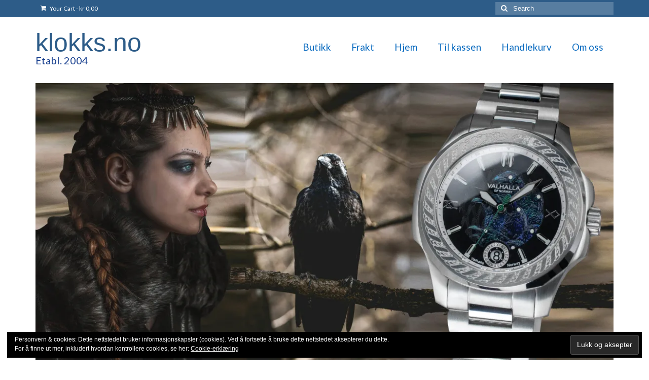

--- FILE ---
content_type: text/html; charset=UTF-8
request_url: https://klokks.no/
body_size: 11327
content:
<!DOCTYPE html>
<html class="no-js" lang="nb-NO" itemscope="itemscope" itemtype="https://schema.org/WebPage">
<head>
  <meta charset="UTF-8">
  <meta name="viewport" content="width=device-width, initial-scale=1.0">
  <meta http-equiv="X-UA-Compatible" content="IE=edge">
  <title>klokks.no &#8211; Klokker og tilbehør</title>
<meta name='robots' content='max-image-preview:large' />
	<style>img:is([sizes="auto" i], [sizes^="auto," i]) { contain-intrinsic-size: 3000px 1500px }</style>
	<script>window._wca = window._wca || [];</script>
<link rel='dns-prefetch' href='//stats.wp.com' />
<link rel='dns-prefetch' href='//fonts.googleapis.com' />
<link rel='dns-prefetch' href='//v0.wordpress.com' />
<link rel='preconnect' href='//i0.wp.com' />
<link rel="alternate" type="application/rss+xml" title="klokks.no &raquo; strøm" href="https://klokks.no/feed/" />
<link rel="alternate" type="application/rss+xml" title="klokks.no &raquo; kommentarstrøm" href="https://klokks.no/comments/feed/" />
<script type="text/javascript">
/* <![CDATA[ */
window._wpemojiSettings = {"baseUrl":"https:\/\/s.w.org\/images\/core\/emoji\/15.0.3\/72x72\/","ext":".png","svgUrl":"https:\/\/s.w.org\/images\/core\/emoji\/15.0.3\/svg\/","svgExt":".svg","source":{"concatemoji":"https:\/\/klokks.no\/wp-includes\/js\/wp-emoji-release.min.js?ver=6.7.4"}};
/*! This file is auto-generated */
!function(i,n){var o,s,e;function c(e){try{var t={supportTests:e,timestamp:(new Date).valueOf()};sessionStorage.setItem(o,JSON.stringify(t))}catch(e){}}function p(e,t,n){e.clearRect(0,0,e.canvas.width,e.canvas.height),e.fillText(t,0,0);var t=new Uint32Array(e.getImageData(0,0,e.canvas.width,e.canvas.height).data),r=(e.clearRect(0,0,e.canvas.width,e.canvas.height),e.fillText(n,0,0),new Uint32Array(e.getImageData(0,0,e.canvas.width,e.canvas.height).data));return t.every(function(e,t){return e===r[t]})}function u(e,t,n){switch(t){case"flag":return n(e,"\ud83c\udff3\ufe0f\u200d\u26a7\ufe0f","\ud83c\udff3\ufe0f\u200b\u26a7\ufe0f")?!1:!n(e,"\ud83c\uddfa\ud83c\uddf3","\ud83c\uddfa\u200b\ud83c\uddf3")&&!n(e,"\ud83c\udff4\udb40\udc67\udb40\udc62\udb40\udc65\udb40\udc6e\udb40\udc67\udb40\udc7f","\ud83c\udff4\u200b\udb40\udc67\u200b\udb40\udc62\u200b\udb40\udc65\u200b\udb40\udc6e\u200b\udb40\udc67\u200b\udb40\udc7f");case"emoji":return!n(e,"\ud83d\udc26\u200d\u2b1b","\ud83d\udc26\u200b\u2b1b")}return!1}function f(e,t,n){var r="undefined"!=typeof WorkerGlobalScope&&self instanceof WorkerGlobalScope?new OffscreenCanvas(300,150):i.createElement("canvas"),a=r.getContext("2d",{willReadFrequently:!0}),o=(a.textBaseline="top",a.font="600 32px Arial",{});return e.forEach(function(e){o[e]=t(a,e,n)}),o}function t(e){var t=i.createElement("script");t.src=e,t.defer=!0,i.head.appendChild(t)}"undefined"!=typeof Promise&&(o="wpEmojiSettingsSupports",s=["flag","emoji"],n.supports={everything:!0,everythingExceptFlag:!0},e=new Promise(function(e){i.addEventListener("DOMContentLoaded",e,{once:!0})}),new Promise(function(t){var n=function(){try{var e=JSON.parse(sessionStorage.getItem(o));if("object"==typeof e&&"number"==typeof e.timestamp&&(new Date).valueOf()<e.timestamp+604800&&"object"==typeof e.supportTests)return e.supportTests}catch(e){}return null}();if(!n){if("undefined"!=typeof Worker&&"undefined"!=typeof OffscreenCanvas&&"undefined"!=typeof URL&&URL.createObjectURL&&"undefined"!=typeof Blob)try{var e="postMessage("+f.toString()+"("+[JSON.stringify(s),u.toString(),p.toString()].join(",")+"));",r=new Blob([e],{type:"text/javascript"}),a=new Worker(URL.createObjectURL(r),{name:"wpTestEmojiSupports"});return void(a.onmessage=function(e){c(n=e.data),a.terminate(),t(n)})}catch(e){}c(n=f(s,u,p))}t(n)}).then(function(e){for(var t in e)n.supports[t]=e[t],n.supports.everything=n.supports.everything&&n.supports[t],"flag"!==t&&(n.supports.everythingExceptFlag=n.supports.everythingExceptFlag&&n.supports[t]);n.supports.everythingExceptFlag=n.supports.everythingExceptFlag&&!n.supports.flag,n.DOMReady=!1,n.readyCallback=function(){n.DOMReady=!0}}).then(function(){return e}).then(function(){var e;n.supports.everything||(n.readyCallback(),(e=n.source||{}).concatemoji?t(e.concatemoji):e.wpemoji&&e.twemoji&&(t(e.twemoji),t(e.wpemoji)))}))}((window,document),window._wpemojiSettings);
/* ]]> */
</script>
<style id='wp-emoji-styles-inline-css' type='text/css'>

	img.wp-smiley, img.emoji {
		display: inline !important;
		border: none !important;
		box-shadow: none !important;
		height: 1em !important;
		width: 1em !important;
		margin: 0 0.07em !important;
		vertical-align: -0.1em !important;
		background: none !important;
		padding: 0 !important;
	}
</style>
<link rel='stylesheet' id='mediaelement-css' href='https://klokks.no/wp-includes/js/mediaelement/mediaelementplayer-legacy.min.css?ver=4.2.17' type='text/css' media='all' />
<link rel='stylesheet' id='wp-mediaelement-css' href='https://klokks.no/wp-includes/js/mediaelement/wp-mediaelement.min.css?ver=6.7.4' type='text/css' media='all' />
<style id='jetpack-sharing-buttons-style-inline-css' type='text/css'>
.jetpack-sharing-buttons__services-list{display:flex;flex-direction:row;flex-wrap:wrap;gap:0;list-style-type:none;margin:5px;padding:0}.jetpack-sharing-buttons__services-list.has-small-icon-size{font-size:12px}.jetpack-sharing-buttons__services-list.has-normal-icon-size{font-size:16px}.jetpack-sharing-buttons__services-list.has-large-icon-size{font-size:24px}.jetpack-sharing-buttons__services-list.has-huge-icon-size{font-size:36px}@media print{.jetpack-sharing-buttons__services-list{display:none!important}}.editor-styles-wrapper .wp-block-jetpack-sharing-buttons{gap:0;padding-inline-start:0}ul.jetpack-sharing-buttons__services-list.has-background{padding:1.25em 2.375em}
</style>
<style id='classic-theme-styles-inline-css' type='text/css'>
/*! This file is auto-generated */
.wp-block-button__link{color:#fff;background-color:#32373c;border-radius:9999px;box-shadow:none;text-decoration:none;padding:calc(.667em + 2px) calc(1.333em + 2px);font-size:1.125em}.wp-block-file__button{background:#32373c;color:#fff;text-decoration:none}
</style>
<style id='global-styles-inline-css' type='text/css'>
:root{--wp--preset--aspect-ratio--square: 1;--wp--preset--aspect-ratio--4-3: 4/3;--wp--preset--aspect-ratio--3-4: 3/4;--wp--preset--aspect-ratio--3-2: 3/2;--wp--preset--aspect-ratio--2-3: 2/3;--wp--preset--aspect-ratio--16-9: 16/9;--wp--preset--aspect-ratio--9-16: 9/16;--wp--preset--color--black: #000;--wp--preset--color--cyan-bluish-gray: #abb8c3;--wp--preset--color--white: #fff;--wp--preset--color--pale-pink: #f78da7;--wp--preset--color--vivid-red: #cf2e2e;--wp--preset--color--luminous-vivid-orange: #ff6900;--wp--preset--color--luminous-vivid-amber: #fcb900;--wp--preset--color--light-green-cyan: #7bdcb5;--wp--preset--color--vivid-green-cyan: #00d084;--wp--preset--color--pale-cyan-blue: #8ed1fc;--wp--preset--color--vivid-cyan-blue: #0693e3;--wp--preset--color--vivid-purple: #9b51e0;--wp--preset--color--virtue-primary: #2d5c88;--wp--preset--color--virtue-primary-light: #6c8dab;--wp--preset--color--very-light-gray: #eee;--wp--preset--color--very-dark-gray: #444;--wp--preset--gradient--vivid-cyan-blue-to-vivid-purple: linear-gradient(135deg,rgba(6,147,227,1) 0%,rgb(155,81,224) 100%);--wp--preset--gradient--light-green-cyan-to-vivid-green-cyan: linear-gradient(135deg,rgb(122,220,180) 0%,rgb(0,208,130) 100%);--wp--preset--gradient--luminous-vivid-amber-to-luminous-vivid-orange: linear-gradient(135deg,rgba(252,185,0,1) 0%,rgba(255,105,0,1) 100%);--wp--preset--gradient--luminous-vivid-orange-to-vivid-red: linear-gradient(135deg,rgba(255,105,0,1) 0%,rgb(207,46,46) 100%);--wp--preset--gradient--very-light-gray-to-cyan-bluish-gray: linear-gradient(135deg,rgb(238,238,238) 0%,rgb(169,184,195) 100%);--wp--preset--gradient--cool-to-warm-spectrum: linear-gradient(135deg,rgb(74,234,220) 0%,rgb(151,120,209) 20%,rgb(207,42,186) 40%,rgb(238,44,130) 60%,rgb(251,105,98) 80%,rgb(254,248,76) 100%);--wp--preset--gradient--blush-light-purple: linear-gradient(135deg,rgb(255,206,236) 0%,rgb(152,150,240) 100%);--wp--preset--gradient--blush-bordeaux: linear-gradient(135deg,rgb(254,205,165) 0%,rgb(254,45,45) 50%,rgb(107,0,62) 100%);--wp--preset--gradient--luminous-dusk: linear-gradient(135deg,rgb(255,203,112) 0%,rgb(199,81,192) 50%,rgb(65,88,208) 100%);--wp--preset--gradient--pale-ocean: linear-gradient(135deg,rgb(255,245,203) 0%,rgb(182,227,212) 50%,rgb(51,167,181) 100%);--wp--preset--gradient--electric-grass: linear-gradient(135deg,rgb(202,248,128) 0%,rgb(113,206,126) 100%);--wp--preset--gradient--midnight: linear-gradient(135deg,rgb(2,3,129) 0%,rgb(40,116,252) 100%);--wp--preset--font-size--small: 13px;--wp--preset--font-size--medium: 20px;--wp--preset--font-size--large: 36px;--wp--preset--font-size--x-large: 42px;--wp--preset--spacing--20: 0.44rem;--wp--preset--spacing--30: 0.67rem;--wp--preset--spacing--40: 1rem;--wp--preset--spacing--50: 1.5rem;--wp--preset--spacing--60: 2.25rem;--wp--preset--spacing--70: 3.38rem;--wp--preset--spacing--80: 5.06rem;--wp--preset--shadow--natural: 6px 6px 9px rgba(0, 0, 0, 0.2);--wp--preset--shadow--deep: 12px 12px 50px rgba(0, 0, 0, 0.4);--wp--preset--shadow--sharp: 6px 6px 0px rgba(0, 0, 0, 0.2);--wp--preset--shadow--outlined: 6px 6px 0px -3px rgba(255, 255, 255, 1), 6px 6px rgba(0, 0, 0, 1);--wp--preset--shadow--crisp: 6px 6px 0px rgba(0, 0, 0, 1);}:where(.is-layout-flex){gap: 0.5em;}:where(.is-layout-grid){gap: 0.5em;}body .is-layout-flex{display: flex;}.is-layout-flex{flex-wrap: wrap;align-items: center;}.is-layout-flex > :is(*, div){margin: 0;}body .is-layout-grid{display: grid;}.is-layout-grid > :is(*, div){margin: 0;}:where(.wp-block-columns.is-layout-flex){gap: 2em;}:where(.wp-block-columns.is-layout-grid){gap: 2em;}:where(.wp-block-post-template.is-layout-flex){gap: 1.25em;}:where(.wp-block-post-template.is-layout-grid){gap: 1.25em;}.has-black-color{color: var(--wp--preset--color--black) !important;}.has-cyan-bluish-gray-color{color: var(--wp--preset--color--cyan-bluish-gray) !important;}.has-white-color{color: var(--wp--preset--color--white) !important;}.has-pale-pink-color{color: var(--wp--preset--color--pale-pink) !important;}.has-vivid-red-color{color: var(--wp--preset--color--vivid-red) !important;}.has-luminous-vivid-orange-color{color: var(--wp--preset--color--luminous-vivid-orange) !important;}.has-luminous-vivid-amber-color{color: var(--wp--preset--color--luminous-vivid-amber) !important;}.has-light-green-cyan-color{color: var(--wp--preset--color--light-green-cyan) !important;}.has-vivid-green-cyan-color{color: var(--wp--preset--color--vivid-green-cyan) !important;}.has-pale-cyan-blue-color{color: var(--wp--preset--color--pale-cyan-blue) !important;}.has-vivid-cyan-blue-color{color: var(--wp--preset--color--vivid-cyan-blue) !important;}.has-vivid-purple-color{color: var(--wp--preset--color--vivid-purple) !important;}.has-black-background-color{background-color: var(--wp--preset--color--black) !important;}.has-cyan-bluish-gray-background-color{background-color: var(--wp--preset--color--cyan-bluish-gray) !important;}.has-white-background-color{background-color: var(--wp--preset--color--white) !important;}.has-pale-pink-background-color{background-color: var(--wp--preset--color--pale-pink) !important;}.has-vivid-red-background-color{background-color: var(--wp--preset--color--vivid-red) !important;}.has-luminous-vivid-orange-background-color{background-color: var(--wp--preset--color--luminous-vivid-orange) !important;}.has-luminous-vivid-amber-background-color{background-color: var(--wp--preset--color--luminous-vivid-amber) !important;}.has-light-green-cyan-background-color{background-color: var(--wp--preset--color--light-green-cyan) !important;}.has-vivid-green-cyan-background-color{background-color: var(--wp--preset--color--vivid-green-cyan) !important;}.has-pale-cyan-blue-background-color{background-color: var(--wp--preset--color--pale-cyan-blue) !important;}.has-vivid-cyan-blue-background-color{background-color: var(--wp--preset--color--vivid-cyan-blue) !important;}.has-vivid-purple-background-color{background-color: var(--wp--preset--color--vivid-purple) !important;}.has-black-border-color{border-color: var(--wp--preset--color--black) !important;}.has-cyan-bluish-gray-border-color{border-color: var(--wp--preset--color--cyan-bluish-gray) !important;}.has-white-border-color{border-color: var(--wp--preset--color--white) !important;}.has-pale-pink-border-color{border-color: var(--wp--preset--color--pale-pink) !important;}.has-vivid-red-border-color{border-color: var(--wp--preset--color--vivid-red) !important;}.has-luminous-vivid-orange-border-color{border-color: var(--wp--preset--color--luminous-vivid-orange) !important;}.has-luminous-vivid-amber-border-color{border-color: var(--wp--preset--color--luminous-vivid-amber) !important;}.has-light-green-cyan-border-color{border-color: var(--wp--preset--color--light-green-cyan) !important;}.has-vivid-green-cyan-border-color{border-color: var(--wp--preset--color--vivid-green-cyan) !important;}.has-pale-cyan-blue-border-color{border-color: var(--wp--preset--color--pale-cyan-blue) !important;}.has-vivid-cyan-blue-border-color{border-color: var(--wp--preset--color--vivid-cyan-blue) !important;}.has-vivid-purple-border-color{border-color: var(--wp--preset--color--vivid-purple) !important;}.has-vivid-cyan-blue-to-vivid-purple-gradient-background{background: var(--wp--preset--gradient--vivid-cyan-blue-to-vivid-purple) !important;}.has-light-green-cyan-to-vivid-green-cyan-gradient-background{background: var(--wp--preset--gradient--light-green-cyan-to-vivid-green-cyan) !important;}.has-luminous-vivid-amber-to-luminous-vivid-orange-gradient-background{background: var(--wp--preset--gradient--luminous-vivid-amber-to-luminous-vivid-orange) !important;}.has-luminous-vivid-orange-to-vivid-red-gradient-background{background: var(--wp--preset--gradient--luminous-vivid-orange-to-vivid-red) !important;}.has-very-light-gray-to-cyan-bluish-gray-gradient-background{background: var(--wp--preset--gradient--very-light-gray-to-cyan-bluish-gray) !important;}.has-cool-to-warm-spectrum-gradient-background{background: var(--wp--preset--gradient--cool-to-warm-spectrum) !important;}.has-blush-light-purple-gradient-background{background: var(--wp--preset--gradient--blush-light-purple) !important;}.has-blush-bordeaux-gradient-background{background: var(--wp--preset--gradient--blush-bordeaux) !important;}.has-luminous-dusk-gradient-background{background: var(--wp--preset--gradient--luminous-dusk) !important;}.has-pale-ocean-gradient-background{background: var(--wp--preset--gradient--pale-ocean) !important;}.has-electric-grass-gradient-background{background: var(--wp--preset--gradient--electric-grass) !important;}.has-midnight-gradient-background{background: var(--wp--preset--gradient--midnight) !important;}.has-small-font-size{font-size: var(--wp--preset--font-size--small) !important;}.has-medium-font-size{font-size: var(--wp--preset--font-size--medium) !important;}.has-large-font-size{font-size: var(--wp--preset--font-size--large) !important;}.has-x-large-font-size{font-size: var(--wp--preset--font-size--x-large) !important;}
:where(.wp-block-post-template.is-layout-flex){gap: 1.25em;}:where(.wp-block-post-template.is-layout-grid){gap: 1.25em;}
:where(.wp-block-columns.is-layout-flex){gap: 2em;}:where(.wp-block-columns.is-layout-grid){gap: 2em;}
:root :where(.wp-block-pullquote){font-size: 1.5em;line-height: 1.6;}
</style>
<style id='woocommerce-inline-inline-css' type='text/css'>
.woocommerce form .form-row .required { visibility: visible; }
</style>
<link rel='stylesheet' id='brands-styles-css' href='https://klokks.no/wp-content/plugins/woocommerce/assets/css/brands.css?ver=10.1.3' type='text/css' media='all' />
<link rel='stylesheet' id='newsletter-css' href='https://klokks.no/wp-content/plugins/newsletter/style.css?ver=9.1.0' type='text/css' media='all' />
<link rel='stylesheet' id='elementor-icons-css' href='https://klokks.no/wp-content/plugins/elementor/assets/lib/eicons/css/elementor-icons.min.css?ver=5.25.0' type='text/css' media='all' />
<link rel='stylesheet' id='elementor-frontend-css' href='https://klokks.no/wp-content/plugins/elementor/assets/css/frontend.min.css?ver=3.18.3' type='text/css' media='all' />
<link rel='stylesheet' id='swiper-css' href='https://klokks.no/wp-content/plugins/elementor/assets/lib/swiper/css/swiper.min.css?ver=5.3.6' type='text/css' media='all' />
<link rel='stylesheet' id='elementor-post-1494-css' href='https://klokks.no/wp-content/uploads/elementor/css/post-1494.css?ver=1743764159' type='text/css' media='all' />
<link rel='stylesheet' id='font-awesome-css' href='https://klokks.no/wp-content/plugins/elementor/assets/lib/font-awesome/css/font-awesome.min.css?ver=4.7.0' type='text/css' media='all' />
<link rel='stylesheet' id='elementor-global-css' href='https://klokks.no/wp-content/uploads/elementor/css/global.css?ver=1743764466' type='text/css' media='all' />
<link rel='stylesheet' id='virtue_theme-css' href='https://klokks.no/wp-content/themes/virtue/assets/css/virtue.css?ver=3.4.13' type='text/css' media='all' />
<link rel='stylesheet' id='virtue_skin-css' href='https://klokks.no/wp-content/themes/virtue/assets/css/skins/default.css?ver=3.4.13' type='text/css' media='all' />
<link rel='stylesheet' id='redux-google-fonts-virtue-css' href='https://fonts.googleapis.com/css?family=Lato%3A400%2C700&#038;ver=6.7.4' type='text/css' media='all' />
<link rel='stylesheet' id='google-fonts-1-css' href='https://fonts.googleapis.com/css?family=Roboto%3A100%2C100italic%2C200%2C200italic%2C300%2C300italic%2C400%2C400italic%2C500%2C500italic%2C600%2C600italic%2C700%2C700italic%2C800%2C800italic%2C900%2C900italic%7CRoboto+Slab%3A100%2C100italic%2C200%2C200italic%2C300%2C300italic%2C400%2C400italic%2C500%2C500italic%2C600%2C600italic%2C700%2C700italic%2C800%2C800italic%2C900%2C900italic&#038;display=auto&#038;ver=6.7.4' type='text/css' media='all' />
<link rel="preconnect" href="https://fonts.gstatic.com/" crossorigin><script type="text/javascript" src="https://klokks.no/wp-includes/js/jquery/jquery.min.js?ver=3.7.1" id="jquery-core-js"></script>
<script type="text/javascript" src="https://klokks.no/wp-includes/js/jquery/jquery-migrate.min.js?ver=3.4.1" id="jquery-migrate-js"></script>
<script type="text/javascript" src="https://klokks.no/wp-content/plugins/woocommerce/assets/js/jquery-blockui/jquery.blockUI.min.js?ver=2.7.0-wc.10.1.3" id="jquery-blockui-js" defer="defer" data-wp-strategy="defer"></script>
<script type="text/javascript" id="wc-add-to-cart-js-extra">
/* <![CDATA[ */
var wc_add_to_cart_params = {"ajax_url":"\/wp-admin\/admin-ajax.php","wc_ajax_url":"\/?wc-ajax=%%endpoint%%","i18n_view_cart":"Vis handlekurv","cart_url":"https:\/\/klokks.no\/handlekurv\/","is_cart":"","cart_redirect_after_add":"no"};
/* ]]> */
</script>
<script type="text/javascript" src="https://klokks.no/wp-content/plugins/woocommerce/assets/js/frontend/add-to-cart.min.js?ver=10.1.3" id="wc-add-to-cart-js" defer="defer" data-wp-strategy="defer"></script>
<script type="text/javascript" src="https://klokks.no/wp-content/plugins/woocommerce/assets/js/js-cookie/js.cookie.min.js?ver=2.1.4-wc.10.1.3" id="js-cookie-js" defer="defer" data-wp-strategy="defer"></script>
<script type="text/javascript" id="woocommerce-js-extra">
/* <![CDATA[ */
var woocommerce_params = {"ajax_url":"\/wp-admin\/admin-ajax.php","wc_ajax_url":"\/?wc-ajax=%%endpoint%%","i18n_password_show":"Vis passord","i18n_password_hide":"Skjul passord"};
/* ]]> */
</script>
<script type="text/javascript" src="https://klokks.no/wp-content/plugins/woocommerce/assets/js/frontend/woocommerce.min.js?ver=10.1.3" id="woocommerce-js" defer="defer" data-wp-strategy="defer"></script>
<script type="text/javascript" id="WCPAY_ASSETS-js-extra">
/* <![CDATA[ */
var wcpayAssets = {"url":"https:\/\/klokks.no\/wp-content\/plugins\/woocommerce-payments\/dist\/"};
/* ]]> */
</script>
<script type="text/javascript" src="https://stats.wp.com/s-202603.js" id="woocommerce-analytics-js" defer="defer" data-wp-strategy="defer"></script>
<!--[if lt IE 9]>
<script type="text/javascript" src="https://klokks.no/wp-content/themes/virtue/assets/js/vendor/respond.min.js?ver=6.7.4" id="virtue-respond-js"></script>
<![endif]-->
<link rel="https://api.w.org/" href="https://klokks.no/wp-json/" /><link rel="alternate" title="JSON" type="application/json" href="https://klokks.no/wp-json/wp/v2/pages/813" /><link rel="EditURI" type="application/rsd+xml" title="RSD" href="https://klokks.no/xmlrpc.php?rsd" />
<meta name="generator" content="WordPress 6.7.4" />
<meta name="generator" content="WooCommerce 10.1.3" />
<link rel="canonical" href="https://klokks.no/" />
<link rel='shortlink' href='https://wp.me/P7seQv-d7' />
<link rel="alternate" title="oEmbed (JSON)" type="application/json+oembed" href="https://klokks.no/wp-json/oembed/1.0/embed?url=https%3A%2F%2Fklokks.no%2F" />
<link rel="alternate" title="oEmbed (XML)" type="text/xml+oembed" href="https://klokks.no/wp-json/oembed/1.0/embed?url=https%3A%2F%2Fklokks.no%2F&#038;format=xml" />
<!-- Enter your scripts here -->	<style>img#wpstats{display:none}</style>
		<!-- Analytics by WP Statistics - https://wp-statistics.com -->
<style type="text/css">#logo {padding-top:25px;}#logo {padding-bottom:10px;}#logo {margin-left:0px;}#logo {margin-right:0px;}#nav-main {margin-top:40px;}#nav-main {margin-bottom:10px;}.headerfont, .tp-caption {font-family:Lato;}.topbarmenu ul li {font-family:Lato;}.color_gray, .subhead, .subhead a, .posttags, .posttags a, .product_meta a {color:#1e73be;}input[type=number]::-webkit-inner-spin-button, input[type=number]::-webkit-outer-spin-button { -webkit-appearance: none; margin: 0; } input[type=number] {-moz-appearance: textfield;}.quantity input::-webkit-outer-spin-button,.quantity input::-webkit-inner-spin-button {display: none;}.kad-hidepostauthortop, .postauthortop {display:none;}.product_item .product_details h5 {text-transform: none;}.product_item .product_details h5 {min-height:40px;}@media (max-width: 767px) {.kad-desktop-slider {display:none;}}.entry-content p { margin-bottom:16px;}</style>	<noscript><style>.woocommerce-product-gallery{ opacity: 1 !important; }</style></noscript>
	<meta name="generator" content="Elementor 3.18.3; features: e_dom_optimization, e_optimized_assets_loading, additional_custom_breakpoints, block_editor_assets_optimize, e_image_loading_optimization; settings: css_print_method-external, google_font-enabled, font_display-auto">
<style type="text/css">.recentcomments a{display:inline !important;padding:0 !important;margin:0 !important;}</style>
<!-- Jetpack Open Graph Tags -->
<meta property="og:type" content="website" />
<meta property="og:title" content="klokks.no" />
<meta property="og:description" content="Klokker og tilbehør" />
<meta property="og:url" content="https://klokks.no/" />
<meta property="og:site_name" content="klokks.no" />
<meta property="og:image" content="https://s0.wp.com/i/blank.jpg" />
<meta property="og:image:width" content="200" />
<meta property="og:image:height" content="200" />
<meta property="og:image:alt" content="" />
<meta property="og:locale" content="nb_NO" />
<meta name="twitter:text:title" content="Front Page" />
<meta name="twitter:card" content="summary" />

<!-- End Jetpack Open Graph Tags -->
<style type="text/css" title="dynamic-css" class="options-output">header #logo a.brand,.logofont{font-family:'Arial Black', Gadget, sans-serif;line-height:50px;font-weight:400;font-style:normal;font-size:50px;}.kad_tagline{font-family:Lato;line-height:20px;font-weight:400;font-style:normal;color:#133b8c;font-size:20px;}.product_item .product_details h5{font-family:Lato;line-height:20px;font-weight:700;font-style:normal;font-size:16px;}h1{font-family:Lato;line-height:40px;font-weight:400;font-style:normal;font-size:38px;}h2{font-family:Lato;line-height:40px;font-weight:normal;font-style:normal;font-size:32px;}h3{font-family:Lato;line-height:40px;font-weight:400;font-style:normal;font-size:28px;}h4{font-family:Lato;line-height:40px;font-weight:400;font-style:normal;font-size:24px;}h5{font-family:Lato;line-height:24px;font-weight:700;font-style:normal;font-size:18px;}body{font-family:Verdana, Geneva, sans-serif;line-height:20px;font-weight:400;font-style:normal;font-size:14px;}#nav-main ul.sf-menu a{font-family:Lato;line-height:18px;font-weight:400;font-style:normal;color:#0769bf;font-size:19px;}#nav-second ul.sf-menu a{font-family:Lato;line-height:22px;font-weight:400;font-style:normal;font-size:18px;}.kad-nav-inner .kad-mnav, .kad-mobile-nav .kad-nav-inner li a,.nav-trigger-case{font-family:Lato;line-height:20px;font-weight:400;font-style:normal;font-size:16px;}</style></head>
<body class="home page-template-default page page-id-813 wp-embed-responsive theme-virtue woocommerce-no-js wide elementor-default elementor-kit-1494 elementor-page elementor-page-813">
	<div id="kt-skip-link"><a href="#content">Skip to Main Content</a></div>
	<div id="wrapper" class="container">
	<header class="banner headerclass" itemscope itemtype="https://schema.org/WPHeader">
	<div id="topbar" class="topclass">
	<div class="container">
		<div class="row">
			<div class="col-md-6 col-sm-6 kad-topbar-left">
				<div class="topbarmenu clearfix">
										<ul class="kad-cart-total">
							<li>
								<a class="cart-contents" href="https://klokks.no/handlekurv/" title="View your shopping cart">
									<i class="icon-shopping-cart" style="padding-right:5px;"></i>
									Your Cart									<span class="kad-cart-dash">-</span>
									<span class="woocommerce-Price-amount amount"><bdi><span class="woocommerce-Price-currencySymbol">&#107;&#114;</span>&nbsp;0,00</bdi></span>								</a>
							</li>
						</ul>
										</div>
			</div><!-- close col-md-6 --> 
			<div class="col-md-6 col-sm-6 kad-topbar-right">
				<div id="topbar-search" class="topbar-widget">
					<form role="search" method="get" class="form-search" action="https://klokks.no/">
	<label>
		<span class="screen-reader-text">Search for:</span>
		<input type="text" value="" name="s" class="search-query" placeholder="Search">
	</label>
	<button type="submit" class="search-icon"><i class="icon-search"></i></button>
</form>				</div>
			</div> <!-- close col-md-6-->
		</div> <!-- Close Row -->
	</div> <!-- Close Container -->
</div>	<div class="container">
		<div class="row">
			<div class="col-md-4 clearfix kad-header-left">
				<div id="logo" class="logocase">
					<a class="brand logofont" href="https://klokks.no/">
						klokks.no					</a>
											<p class="kad_tagline belowlogo-text">Etabl. 2004</p>
									</div> <!-- Close #logo -->
			</div><!-- close logo span -->
							<div class="col-md-8 kad-header-right">
					<nav id="nav-main" class="clearfix" itemscope itemtype="https://schema.org/SiteNavigationElement">
						<ul id="menu-hovedmeny" class="sf-menu"><li  class=" sf-dropdown menu-item-15"><a href="https://klokks.no/butikk/"><span>Butikk</span></a>
<ul class="sub-menu sf-dropdown-menu dropdown">
	<li  class=" menu-item-28"><a href="https://klokks.no/produktkategori/klokker/"><span>Klokker</span></a></li>
	<li  class=" menu-item-70"><a href="https://klokks.no/produktkategori/mansjettknappersmykker/"><span>Mansjettknapper/smykker</span></a></li>
	<li  class=" menu-item-115"><a href="https://klokks.no/produktkategori/klokkebokser/"><span>Klokkebokser/winder</span></a></li>
	<li  class=" menu-item-130"><a href="https://klokks.no/produktkategori/caps-lue/"><span>Caps/lue</span></a></li>
	<li  class=" menu-item-275"><a href="https://klokks.no/produktkategori/solbriller/"><span>Solbriller</span></a></li>
	<li  class=" menu-item-406"><a href="https://klokks.no/produktkategori/remmer-lenker/"><span>Remmer/lenker</span></a></li>
	<li  class=" menu-item-543"><a href="https://klokks.no/produktkategori/verktoytilbehor/"><span>Verktøy/tilbehør</span></a></li>
</ul>
</li>
<li  class=" menu-item-16"><a href="https://klokks.no/frakt/"><span>Frakt</span></a></li>
<li  class=" current-menu-item current_page_item menu-item-18"><a href="http://klokks.no/" aria-current="page"><span>Hjem</span></a></li>
<li  class=" menu-item-26"><a href="https://klokks.no/kassen/"><span>Til kassen</span></a></li>
<li  class=" menu-item-27"><a href="https://klokks.no/handlekurv/"><span>Handlekurv</span></a></li>
<li  class=" menu-item-69"><a href="https://klokks.no/om-oss/"><span>Om oss</span></a></li>
</ul>					</nav> 
				</div> <!-- Close menuclass-->
			       
		</div> <!-- Close Row -->
		 
	</div> <!-- Close Container -->
	</header>
	<div class="wrap contentclass" role="document">

	<div class="container virtue-woomessages-container"><div class="woocommerce"></div></div><div class="sliderclass kad-desktop-slider">
	<div id="imageslider" class="container">
		<div class="flexslider kt-flexslider loading" style="max-width:1170px; margin-left: auto; margin-right:auto;" data-flex-speed="7000" data-flex-anim-speed="600" data-flex-animation="fade" data-flex-auto="true">
			<ul class="slides">
				<li><div itemprop="image" itemscope itemtype="https://schema.org/ImageObject"><img src="https://i0.wp.com/klokks.no/wp-content/uploads/2025/04/VikingdameRavn.jpg?fit=1170%2C600&#038;ssl=1&#038;resize=1170%2C560" width="1170" height="560"  class="" itemprop="contentUrl" alt="" ><meta itemprop="url" content="https://i0.wp.com/klokks.no/wp-content/uploads/2025/04/VikingdameRavn.jpg?fit=1170%2C600&#038;ssl=1&#038;resize=1170%2C560"><meta itemprop="width" content="1170px"><meta itemprop="height" content="560px"></div></li>			</ul>
		</div> <!--Flex Slides-->
	</div><!--Container-->
</div><!--sliderclass-->
	<div id="content" class="container homepagecontent container-contained">
		<div class="row">
			<div class="main col-md-12" role="main">
				<div class="entry-content" itemprop="mainContentOfPage" itemscope itemtype="https://schema.org/WebPageElement">

				                 <div class="home-margin home-padding">
                    <div class="rowtight homepromo">
                                                                                                <div class="tcol-lg-6 tcol-md-6 tcol-sm-6 tcol-xs-12 tcol-ss-12 home-iconmenu homeitemcount1">
                                <a href="https://www.facebook.com/Klokksno-110178964053/?fref=ts" target="_self" title="Følg oss på facebook">
                                <i class="icon-facebook-sign "></i><h4>Følg oss på facebook</h4>                                </a>
                            </div>
                                                                                                         <div class="tcol-lg-6 tcol-md-6 tcol-sm-6 tcol-xs-12 tcol-ss-12 home-iconmenu homeitemcount2">
                                <a href="http://klokks.no/butikk/" target="_self" title="Butikk">
                                <i class="icon-shopping-cart "></i><h4>Butikk</h4>                                </a>
                            </div>
                                                                         </div> <!--homepromo -->
                </div><div class="home-portfolio home-margin carousel_outerrim home-padding">
	<div class="clearfix">
		<h3 class="hometitle">
			Nyheter		</h3>
	</div>
	<div class="home-margin fredcarousel">
		<div id="carouselcontainer-portfolio" class="rowtight fadein-carousel">
			<div id="portfolio-carousel" class="portfolio-carousel slick-slider kt-slickslider kt-content-carousel loading clearfix" data-slider-fade="false" data-slider-type="content-carousel" data-slider-anim-speed="700" data-slider-scroll="1" data-slider-auto="true" data-slider-speed="9000" data-slider-xxl="3" data-slider-xl="3" data-slider-md="3" data-slider-sm="3" data-slider-xs="2" data-slider-ss="1">
									<div class="tcol-lg-4 tcol-md-4 tcol-sm-4 tcol-xs-6 tcol-ss-12 kad_portfolio_item">
							<div class="grid_item portfolio_item postclass">
																	<div class="imghoverclass">
										<a href="https://klokks.no/portfolio/orm-3/" title="ORM" class="kad_portfolio_link">
											<img src="https://i0.wp.com/klokks.no/wp-content/uploads/2024/11/IMG0711-scaled.jpg?fit=2560%2C2560&#038;ssl=1&#038;resize=366%2C366" width="366" height="366" srcset="https://i0.wp.com/klokks.no/wp-content/uploads/2024/11/IMG0711-scaled.jpg?w=2560&amp;ssl=1 2560w, https://i0.wp.com/klokks.no/wp-content/uploads/2024/11/IMG0711-scaled.jpg?resize=300%2C300&amp;ssl=1 300w, https://i0.wp.com/klokks.no/wp-content/uploads/2024/11/IMG0711-scaled.jpg?resize=1024%2C1024&amp;ssl=1 1024w, https://i0.wp.com/klokks.no/wp-content/uploads/2024/11/IMG0711-scaled.jpg?resize=150%2C150&amp;ssl=1 150w, https://i0.wp.com/klokks.no/wp-content/uploads/2024/11/IMG0711-scaled.jpg?resize=768%2C768&amp;ssl=1 768w, https://i0.wp.com/klokks.no/wp-content/uploads/2024/11/IMG0711-scaled.jpg?resize=1536%2C1536&amp;ssl=1 1536w, https://i0.wp.com/klokks.no/wp-content/uploads/2024/11/IMG0711-scaled.jpg?resize=2048%2C2048&amp;ssl=1 2048w, https://i0.wp.com/klokks.no/wp-content/uploads/2024/11/IMG0711-scaled.jpg?resize=600%2C600&amp;ssl=1 600w, https://i0.wp.com/klokks.no/wp-content/uploads/2024/11/IMG0711-scaled.jpg?resize=100%2C100&amp;ssl=1 100w" sizes="(max-width: 366px) 100vw, 366px" class="lightboxhover" alt="" >										</a> 
									</div>
																<a href="https://klokks.no/portfolio/orm-3/" class="portfoliolink">
									<div class="piteminfo">   
										<h5>ORM</h5>
																			</div>
								</a>
							</div>
						</div>
											<div class="tcol-lg-4 tcol-md-4 tcol-sm-4 tcol-xs-6 tcol-ss-12 kad_portfolio_item">
							<div class="grid_item portfolio_item postclass">
																	<div class="imghoverclass">
										<a href="https://klokks.no/portfolio/orm-2/" title="ORM" class="kad_portfolio_link">
											<img src="https://i0.wp.com/klokks.no/wp-content/uploads/2024/11/IMG0705_1720088585113-scaled.jpeg?fit=2560%2C2560&#038;ssl=1&#038;resize=366%2C366" width="366" height="366" srcset="https://i0.wp.com/klokks.no/wp-content/uploads/2024/11/IMG0705_1720088585113-scaled.jpeg?w=2560&amp;ssl=1 2560w, https://i0.wp.com/klokks.no/wp-content/uploads/2024/11/IMG0705_1720088585113-scaled.jpeg?resize=300%2C300&amp;ssl=1 300w, https://i0.wp.com/klokks.no/wp-content/uploads/2024/11/IMG0705_1720088585113-scaled.jpeg?resize=1024%2C1024&amp;ssl=1 1024w, https://i0.wp.com/klokks.no/wp-content/uploads/2024/11/IMG0705_1720088585113-scaled.jpeg?resize=150%2C150&amp;ssl=1 150w, https://i0.wp.com/klokks.no/wp-content/uploads/2024/11/IMG0705_1720088585113-scaled.jpeg?resize=768%2C768&amp;ssl=1 768w, https://i0.wp.com/klokks.no/wp-content/uploads/2024/11/IMG0705_1720088585113-scaled.jpeg?resize=1536%2C1536&amp;ssl=1 1536w, https://i0.wp.com/klokks.no/wp-content/uploads/2024/11/IMG0705_1720088585113-scaled.jpeg?resize=2048%2C2048&amp;ssl=1 2048w, https://i0.wp.com/klokks.no/wp-content/uploads/2024/11/IMG0705_1720088585113-scaled.jpeg?resize=600%2C600&amp;ssl=1 600w, https://i0.wp.com/klokks.no/wp-content/uploads/2024/11/IMG0705_1720088585113-scaled.jpeg?resize=100%2C100&amp;ssl=1 100w" sizes="(max-width: 366px) 100vw, 366px" class="lightboxhover" alt="" >										</a> 
									</div>
																<a href="https://klokks.no/portfolio/orm-2/" class="portfoliolink">
									<div class="piteminfo">   
										<h5>ORM</h5>
																			</div>
								</a>
							</div>
						</div>
											<div class="tcol-lg-4 tcol-md-4 tcol-sm-4 tcol-xs-6 tcol-ss-12 kad_portfolio_item">
							<div class="grid_item portfolio_item postclass">
																	<div class="imghoverclass">
										<a href="https://klokks.no/portfolio/orm/" title="ORM" class="kad_portfolio_link">
											<img src="https://i0.wp.com/klokks.no/wp-content/uploads/2024/11/IMG0741_1720187752000-scaled.jpeg?fit=2560%2C2560&#038;ssl=1&#038;resize=366%2C366" width="366" height="366" srcset="https://i0.wp.com/klokks.no/wp-content/uploads/2024/11/IMG0741_1720187752000-scaled.jpeg?w=2560&amp;ssl=1 2560w, https://i0.wp.com/klokks.no/wp-content/uploads/2024/11/IMG0741_1720187752000-scaled.jpeg?resize=300%2C300&amp;ssl=1 300w, https://i0.wp.com/klokks.no/wp-content/uploads/2024/11/IMG0741_1720187752000-scaled.jpeg?resize=1024%2C1024&amp;ssl=1 1024w, https://i0.wp.com/klokks.no/wp-content/uploads/2024/11/IMG0741_1720187752000-scaled.jpeg?resize=150%2C150&amp;ssl=1 150w, https://i0.wp.com/klokks.no/wp-content/uploads/2024/11/IMG0741_1720187752000-scaled.jpeg?resize=768%2C768&amp;ssl=1 768w, https://i0.wp.com/klokks.no/wp-content/uploads/2024/11/IMG0741_1720187752000-scaled.jpeg?resize=1536%2C1536&amp;ssl=1 1536w, https://i0.wp.com/klokks.no/wp-content/uploads/2024/11/IMG0741_1720187752000-scaled.jpeg?resize=2048%2C2048&amp;ssl=1 2048w, https://i0.wp.com/klokks.no/wp-content/uploads/2024/11/IMG0741_1720187752000-scaled.jpeg?resize=600%2C600&amp;ssl=1 600w, https://i0.wp.com/klokks.no/wp-content/uploads/2024/11/IMG0741_1720187752000-scaled.jpeg?resize=100%2C100&amp;ssl=1 100w" sizes="(max-width: 366px) 100vw, 366px" class="lightboxhover" alt="" >										</a> 
									</div>
																<a href="https://klokks.no/portfolio/orm/" class="portfoliolink">
									<div class="piteminfo">   
										<h5>ORM</h5>
																			</div>
								</a>
							</div>
						</div>
								</div>
		</div>
	</div> <!-- fred Carousel-->
</div> <!--home portfoliot -->				</div>
			</div><!-- /.main -->
			</div><!-- /.row-->
		</div><!-- /.content -->
	</div><!-- /.wrap -->
	<footer id="containerfooter" class="footerclass" itemscope itemtype="https://schema.org/WPFooter">
  <div class="container">
  	<div class="row">
  		 
					<div class="col-md-3 col-sm-6 footercol1">
					<div class="widget-1 widget-first footer-widget"><aside id="widget_kadence_contact-2" class="widget widget_kadence_contact"><h3>Kontakt info</h3>			<div class="vcard">
				<h5 class="vcard-company"><i class="icon-building"></i>Klokks.no</h5>
								<p class="vcard-address"><i class="icon-map-marker"></i>				<span>Fredrikstad  </span></p>
								<p class="tel"><i class="icon-tablet"></i> +4792026301</p>								<p><a class="email" href="mailto:info@klokks.no"><i class="icon-envelope"></i> info@klokks.no</a></p>     </div>
  </aside></div><div class="widget-2 widget-last footer-widget"><aside id="eu_cookie_law_widget-2" class="widget widget_eu_cookie_law_widget">
<div
	class="hide-on-button negative"
	data-hide-timeout="30"
	data-consent-expiration="180"
	id="eu-cookie-law"
>
	<form method="post" id="jetpack-eu-cookie-law-form">
		<input type="submit" value="Lukk og aksepter" class="accept" />
	</form>

	Personvern &amp; cookies: Dette nettstedet bruker informasjonskapsler (cookies). Ved å fortsette å bruke dette nettstedet aksepterer du dette.<br />
For å finne ut mer, inkludert hvordan kontrollere cookies, se her:
		<a href="https://automattic.com/cookies/" rel="nofollow">
		Cookie-erklæring	</a>
</div>
</aside></div>					</div> 
            					 
					<div class="col-md-3  col-sm-6 footercol2">
					<div class="widget-1 widget-first footer-widget"><aside id="pages-2" class="widget widget_pages"><h3>Sider</h3>
			<ul>
				<li class="page_item page-item-814"><a href="https://klokks.no/blog/">Blog</a></li>
<li class="page_item page-item-10"><a href="https://klokks.no/butikk/">Butikk</a></li>
<li class="page_item page-item-8"><a href="https://klokks.no/frakt/">Frakt</a></li>
<li class="page_item page-item-813 current_page_item"><a href="https://klokks.no/" aria-current="page">Front Page</a></li>
<li class="page_item page-item-20"><a href="https://klokks.no/handlekurv/">Handlekurv</a></li>
<li class="page_item page-item-6"><a href="https://klokks.no/hjem/">Hjem</a></li>
<li class="page_item page-item-22"><a href="https://klokks.no/min-konto-2/">Min konto</a></li>
<li class="page_item page-item-67"><a href="https://klokks.no/om-oss/">Om oss</a></li>
<li class="page_item page-item-21"><a href="https://klokks.no/kassen/">Til kassen</a></li>
			</ul>

			</aside></div>					</div> 
		        		         
					<div class="col-md-3 col-sm-6 footercol3">
					<div class="widget-1 widget-first footer-widget"><aside id="newsletterwidget-3" class="widget widget_newsletterwidget"><h3>Abonner på nyhetsbrevet vårt</h3>Få nyheter, gode tilbud og kampanjer sendt rett til e-postadressen din.<div class="tnp tnp-subscription tnp-widget">
<form method="post" action="https://klokks.no/wp-admin/admin-ajax.php?action=tnp&amp;na=s">
<input type="hidden" name="nr" value="widget">
<input type="hidden" name="nlang" value="">
<div class="tnp-field tnp-field-email"><label for="tnp-1">Email</label>
<input class="tnp-email" type="email" name="ne" id="tnp-1" value="" placeholder="" required></div>
<div class="tnp-field tnp-field-button" style="text-align: left"><input class="tnp-submit" type="submit" value="Subscribe" style="">
</div>
</form>
</div>
</aside></div><div class="widget-2 widget-last footer-widget"><aside id="recent-comments-2" class="widget widget_recent_comments"><h3>Kommentarer</h3><ul id="recentcomments"></ul></aside></div>					</div> 
	            						            </div>
        <div class="footercredits clearfix">
    		
    		        	<p>&copy; 2026 klokks.no </p>
    	</div>

  </div>

</footer>

		</div><!--Wrapper-->
		<!-- Enter your scripts here -->	<script type='text/javascript'>
		(function () {
			var c = document.body.className;
			c = c.replace(/woocommerce-no-js/, 'woocommerce-js');
			document.body.className = c;
		})();
	</script>
	<link rel='stylesheet' id='wc-blocks-style-css' href='https://klokks.no/wp-content/plugins/woocommerce/assets/client/blocks/wc-blocks.css?ver=wc-10.1.3' type='text/css' media='all' />
<link rel='stylesheet' id='eu-cookie-law-style-css' href='https://klokks.no/wp-content/plugins/jetpack/modules/widgets/eu-cookie-law/style.css?ver=15.4' type='text/css' media='all' />
<script type="text/javascript" src="https://klokks.no/wp-includes/js/dist/vendor/wp-polyfill.min.js?ver=3.15.0" id="wp-polyfill-js"></script>
<script type="text/javascript" src="https://klokks.no/wp-content/plugins/jetpack/jetpack_vendor/automattic/woocommerce-analytics/build/woocommerce-analytics-client.js?minify=false&amp;ver=75adc3c1e2933e2c8c6a" id="woocommerce-analytics-client-js" defer="defer" data-wp-strategy="defer"></script>
<script type="text/javascript" id="newsletter-js-extra">
/* <![CDATA[ */
var newsletter_data = {"action_url":"https:\/\/klokks.no\/wp-admin\/admin-ajax.php"};
/* ]]> */
</script>
<script type="text/javascript" src="https://klokks.no/wp-content/plugins/newsletter/main.js?ver=9.1.0" id="newsletter-js"></script>
<script type="text/javascript" src="https://klokks.no/wp-content/plugins/woocommerce/assets/js/sourcebuster/sourcebuster.min.js?ver=10.1.3" id="sourcebuster-js-js"></script>
<script type="text/javascript" id="wc-order-attribution-js-extra">
/* <![CDATA[ */
var wc_order_attribution = {"params":{"lifetime":1.0000000000000000818030539140313095458623138256371021270751953125e-5,"session":30,"base64":false,"ajaxurl":"https:\/\/klokks.no\/wp-admin\/admin-ajax.php","prefix":"wc_order_attribution_","allowTracking":true},"fields":{"source_type":"current.typ","referrer":"current_add.rf","utm_campaign":"current.cmp","utm_source":"current.src","utm_medium":"current.mdm","utm_content":"current.cnt","utm_id":"current.id","utm_term":"current.trm","utm_source_platform":"current.plt","utm_creative_format":"current.fmt","utm_marketing_tactic":"current.tct","session_entry":"current_add.ep","session_start_time":"current_add.fd","session_pages":"session.pgs","session_count":"udata.vst","user_agent":"udata.uag"}};
/* ]]> */
</script>
<script type="text/javascript" src="https://klokks.no/wp-content/plugins/woocommerce/assets/js/frontend/order-attribution.min.js?ver=10.1.3" id="wc-order-attribution-js"></script>
<script type="text/javascript" src="https://klokks.no/wp-content/themes/virtue/assets/js/min/bootstrap-min.js?ver=3.4.13" id="bootstrap-js"></script>
<script type="text/javascript" src="https://klokks.no/wp-includes/js/hoverIntent.min.js?ver=1.10.2" id="hoverIntent-js"></script>
<script type="text/javascript" src="https://klokks.no/wp-includes/js/imagesloaded.min.js?ver=5.0.0" id="imagesloaded-js"></script>
<script type="text/javascript" src="https://klokks.no/wp-includes/js/masonry.min.js?ver=4.2.2" id="masonry-js"></script>
<script type="text/javascript" src="https://klokks.no/wp-content/themes/virtue/assets/js/min/plugins-min.js?ver=3.4.13" id="virtue_plugins-js"></script>
<script type="text/javascript" src="https://klokks.no/wp-content/themes/virtue/assets/js/min/magnific-popup-min.js?ver=3.4.13" id="magnific-popup-js"></script>
<script type="text/javascript" id="virtue-lightbox-init-js-extra">
/* <![CDATA[ */
var virtue_lightbox = {"loading":"Loading...","of":"%curr% of %total%","error":"The Image could not be loaded."};
/* ]]> */
</script>
<script type="text/javascript" src="https://klokks.no/wp-content/themes/virtue/assets/js/min/virtue-lightbox-init-min.js?ver=3.4.13" id="virtue-lightbox-init-js"></script>
<script type="text/javascript" src="https://klokks.no/wp-content/themes/virtue/assets/js/min/main-min.js?ver=3.4.13" id="virtue_main-js"></script>
<script type="text/javascript" src="https://klokks.no/wp-content/themes/virtue/assets/js/min/kt-add-to-cart-variation-min.js?ver=6.7.4" id="kt-wc-add-to-cart-variation-js"></script>
<script type="text/javascript" src="https://klokks.no/wp-content/themes/virtue/assets/js/min/wc-quantity-increment-min.js?ver=6.7.4" id="wcqi-js-js"></script>
<script type="text/javascript" id="jetpack-stats-js-before">
/* <![CDATA[ */
_stq = window._stq || [];
_stq.push([ "view", {"v":"ext","blog":"110164607","post":"813","tz":"1","srv":"klokks.no","j":"1:15.4"} ]);
_stq.push([ "clickTrackerInit", "110164607", "813" ]);
/* ]]> */
</script>
<script type="text/javascript" src="https://stats.wp.com/e-202603.js" id="jetpack-stats-js" defer="defer" data-wp-strategy="defer"></script>
<script type="text/javascript" src="https://klokks.no/wp-content/plugins/jetpack/_inc/build/widgets/eu-cookie-law/eu-cookie-law.min.js?ver=20180522" id="eu-cookie-law-script-js"></script>
		<script type="text/javascript">
			(function() {
				window.wcAnalytics = window.wcAnalytics || {};
				const wcAnalytics = window.wcAnalytics;

				// Set the assets URL for webpack to find the split assets.
				wcAnalytics.assets_url = 'https://klokks.no/wp-content/plugins/jetpack/jetpack_vendor/automattic/woocommerce-analytics/src/../build/';

				// Set the REST API tracking endpoint URL.
				wcAnalytics.trackEndpoint = 'https://klokks.no/wp-json/woocommerce-analytics/v1/track';

				// Set common properties for all events.
				wcAnalytics.commonProps = {"blog_id":110164607,"store_id":"af7ae8ed-2f04-4d26-9957-7c23e471da3f","ui":null,"url":"https://klokks.no","woo_version":"10.1.3","wp_version":"6.7.4","store_admin":0,"device":"desktop","store_currency":"NOK","timezone":"Europe/Oslo","is_guest":1};

				// Set the event queue.
				wcAnalytics.eventQueue = [];

				// Features.
				wcAnalytics.features = {
					ch: false,
					sessionTracking: false,
					proxy: false,
				};

				wcAnalytics.breadcrumbs = ["Hjem"];

				// Page context flags.
				wcAnalytics.pages = {
					isAccountPage: false,
					isCart: false,
				};
			})();
		</script>
			</body>
</html>